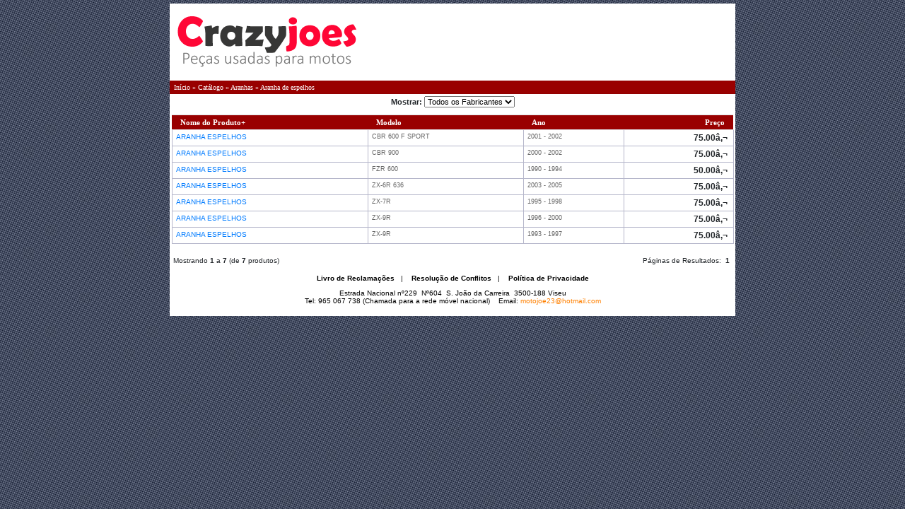

--- FILE ---
content_type: text/html
request_url: http://www.crazyjoes.pt/loja/aranhas-aranha-espelhos-c-161_163.html?osCsid=dmpmgugg23j18u9c0ndjq8mm22
body_size: 20493
content:
<!doctype html public "-//W3C//DTD HTML 4.01 Transitional//EN">
<html dir="LTR" lang="pt">
<head>
<meta name="viewport" content="width=device-width, initial-scale=1">
<meta http-equiv="Content-Type" content="text/html; charset=iso-8859-1">
<title>CRAZYJOES - Venda online de peças usadas para motos</title>
<base href="http://www.crazyjoes.pt/loja/">
<link rel="stylesheet" type="text/css" href="stylesheet.css">

<script language="javascript" src="includes/general.js"></script>
<script type="text/javascript" src="includes/jquery/jquery.js"></script>
<script language="javascript" src="includes/slideshow.js"></script>

<link rel="stylesheet" href="https://stackpath.bootstrapcdn.com/bootstrap/4.5.0/css/bootstrap.min.css" integrity="sha384-9aIt2nRpC12Uk9gS9baDl411NQApFmC26EwAOH8WgZl5MYYxFfc+NcPb1dKGj7Sk" crossorigin="anonymous">
<script src="https://code.jquery.com/jquery-3.5.1.slim.min.js" integrity="sha384-DfXdz2htPH0lsSSs5nCTpuj/zy4C+OGpamoFVy38MVBnE+IbbVYUew+OrCXaRkfj" crossorigin="anonymous"></script>
<script src="https://cdn.jsdelivr.net/npm/popper.js@1.16.0/dist/umd/popper.min.js" integrity="sha384-Q6E9RHvbIyZFJoft+2mJbHaEWldlvI9IOYy5n3zV9zzTtmI3UksdQRVvoxMfooAo" crossorigin="anonymous"></script>
<script src="https://stackpath.bootstrapcdn.com/bootstrap/4.5.0/js/bootstrap.min.js" integrity="sha384-OgVRvuATP1z7JjHLkuOU7Xw704+h835Lr+6QL9UvYjZE3Ipu6Tp75j7Bh/kR0JKI" crossorigin="anonymous"></script>

</head>
<body marginwidth="0" marginheight="0" topmargin="0" bottommargin="0" leftmargin="0" rightmargin="0">



<!-- header //-->
<META NAME="keywords" CONTENT="peças moto,peças usadas,loja peças usadas,lojas peças usadas,moto peças,,,,,">
<META NAME="description" CONTENT="Disponibilizamos uma vasta gama de peças usadas para motos e motociclos que poderá adquirir comodamente na sua morada.">


<script language="javascript"><!--
function stripslashes( str ) {
    return (str+'').replace('/\0/g', '0').replace('/\(.)/g', '$1');
}

function ajaxFunction(accao, seleccionado, destino, parametros)
{
if (accao == "cria_modelo") {
	var reply = prompt("Insira o novo modelo (ex: CBR 600)", "")
	if (reply == "") {
	alert("ERRO: Tem que preencher o modelo.")
	return
}
alert("SUCESSO: Novo modelo inserido!")
}
var xmlHttp;
try
  {
  // Firefox, Opera 8.0+, Safari
  xmlHttp=new XMLHttpRequest();
  }
catch (e)
  {
  // Internet Explorer
  try
    {
    xmlHttp=new ActiveXObject("Msxml2.XMLHTTP");
    }
  catch (e)
    {
    try
      {
      xmlHttp=new ActiveXObject("Microsoft.XMLHTTP");
      }
    catch (e)
      {
      alert("Your browser does not support AJAX!");
      return false;
      }
    }
  }
  xmlHttp.onreadystatechange=function()
    {
    if(xmlHttp.readyState==4)
      {
	  //alert(xmlHttp.responseText);
      document.getElementById(destino).innerHTML = xmlHttp.responseText;
      }
    }

	if (document.getElementById("products_model")) {
	modelo = document.getElementById("products_model").value;
	} 
	else {
	modelo = "";
	}
  
//  alert("bd.php?accao=" + accao + "&parametros=" + stripslashes(parametros) + "&novo_modelo=" + reply + "&seleccionado=" + seleccionado + "&marca=" +  document.getElementById("manufacturers_id").value + "&modelo=" +  modelo);
  
//document.write("bd.php?accao=" + accao + "&parametros=" + stripslashes(parametros) + "&novo_modelo=" + reply + "&seleccionado=" + seleccionado + "&marca=" +  document.getElementById("manufacturers_id").value + "&modelo=" +  modelo);  
var url = document.location + " ";
var urlparts = url.split("/");
var host = urlparts[0];

//alert(urlparts[2])

if (urlparts[2] == 'www.crazyjoes.pt') {
xmlHttp.open("GET","bd.php?accao=" + accao + "&parametros=" + stripslashes(parametros) + "&novo_modelo=" + reply + "&seleccionado=" + seleccionado + "&marca=" +  document.getElementById("manufacturers_id").value + "&modelo=" +  modelo,true);
} else {
xmlHttp.open("GET","http://crazyjoes.pt/loja/bd.php?accao=" + accao + "&parametros=" + stripslashes(parametros) + "&novo_modelo=" + reply + "&seleccionado=" + seleccionado + "&marca=" +  document.getElementById("manufacturers_id").value + "&modelo=" +  modelo,true);	
}
  xmlHttp.send(null);
  }

function check_form() {
  var error_message = "Ocorreram alguns erros durante o processamento do seu formulário.\n\nPor favor faça as seguintes correcções:\n\n";
  var error_found = false;
  var error_field;
  var keywords = document.advanced_search.keywords.value;
  var dfrom = document.advanced_search.dfrom.value;
  var dto = document.advanced_search.dto.value;
  var pfrom = document.advanced_search.pfrom.value;
  var pto = document.advanced_search.pto.value;
  var pfrom_float;
  var pto_float;

  if ( ((keywords == '') || (keywords.length < 1)) && ((dfrom == '') || (dfrom == 'dd/mm/aaaa') || (dfrom.length < 1)) && ((dto == '') || (dto == 'dd/mm/aaaa') || (dto.length < 1)) && ((pfrom == '') || (pfrom.length < 1)) && ((pto == '') || (pto.length < 1)) ) {
    error_message = error_message + "* ERROR_AT_LEAST_ONE_INPUT\n";
    error_field = document.advanced_search.keywords;
    error_found = true;
  }

  if ((dfrom.length > 0) && (dfrom != 'dd/mm/aaaa')) {
    if (!IsValidDate(dfrom, 'dd/mm/aaaa')) {
      error_message = error_message + "* ERROR_INVALID_FROM_DATE\n";
      error_field = document.advanced_search.dfrom;
      error_found = true;
    }
  }

  if ((dto.length > 0) && (dto != 'dd/mm/aaaa')) {
    if (!IsValidDate(dto, 'dd/mm/aaaa')) {
      error_message = error_message + "* ERROR_INVALID_TO_DATE\n";
      error_field = document.advanced_search.dto;
      error_found = true;
    }
  }

  if ((dfrom.length > 0) && (dfrom != 'dd/mm/aaaa') && (IsValidDate(dfrom, 'dd/mm/aaaa')) && (dto.length > 0) && (dto != 'dd/mm/aaaa') && (IsValidDate(dto, 'dd/mm/aaaa'))) {
    if (!CheckDateRange(document.advanced_search.dfrom, document.advanced_search.dto)) {
      error_message = error_message + "* ERROR_TO_DATE_LESS_THAN_FROM_DATE\n";
      error_field = document.advanced_search.dto;
      error_found = true;
    }
  }

  if (pfrom.length > 0) {
    pfrom_float = parseFloat(pfrom);
    if (isNaN(pfrom_float)) {
      error_message = error_message + "* ERROR_PRICE_FROM_MUST_BE_NUM\n";
      error_field = document.advanced_search.pfrom;
      error_found = true;
    }
  } else {
    pfrom_float = 0;
  }

  if (pto.length > 0) {
    pto_float = parseFloat(pto);
    if (isNaN(pto_float)) {
      error_message = error_message + "* ERROR_PRICE_TO_MUST_BE_NUM\n";
      error_field = document.advanced_search.pto;
      error_found = true;
    }
  } else {
    pto_float = 0;
  }

  if ( (pfrom.length > 0) && (pto.length > 0) ) {
    if ( (!isNaN(pfrom_float)) && (!isNaN(pto_float)) && (pto_float < pfrom_float) ) {
      error_message = error_message + "* ERROR_PRICE_TO_LESS_THAN_PRICE_FROM\n";
      error_field = document.advanced_search.pto;
      error_found = true;
    }
  }

  if (error_found == true) {
    alert(error_message);
    error_field.focus();
    return false;
  } else {
    RemoveFormatString(document.advanced_search.dfrom, "dd/mm/aaaa");
    RemoveFormatString(document.advanced_search.dto, "dd/mm/aaaa");
    return true;
  }
}

function popupWindow(url) {
  window.open(url,'popupWindow','toolbar=no,location=no,directories=no,status=no,menubar=no,scrollbars=yes,resizable=yes,copyhistory=no,width=450,height=280,screenX=150,screenY=150,top=150,left=150')
}
//-->

function getIndex(campo)
  {
  var x = document.getElementById(campo)
  var result = x.selectedIndex;
  window.location.href="advanced_search2.php?" + campo + "=" + x.value;
  }
</script>


<table align="center" class="corpo" cellpadding="0" border="0" cellspacing="0">
 <tr>
  <td>
   <table border="0" width="100%" cellspacing="0" cellpadding="0">

  <tr height="5">
    <td style="background-image:url(images/backgound/background.jpg);background-repeat:repeat-x;">
    </td>
  </tr>

  <tr height="109" class="header">
    <!--<td background="images/oscommerce.gif" valign="bottom">-->
    <!--<td  style="background-image:url(images/layout/top.jpg); background-repeat:no-repeat;" valign="middle" align="right">-->
    <td valign="middle">
    <table>
    <tr>
    <td><a href="/loja"><img src="/loja/images/logocj.png"></a></td>
    <td align="right">
	    </td>
    </tr>
    </table>
 </td>
 </tr>

<table cellspacing="0" cellpadding="0">
  <tr>

<!--  
    <td width="279" align="right" valign="bottom">
&nbsp;&nbsp;    
    </td>
  </tr>
</table>    
    
    
    </td>
-->    
  </tr>
</table>
<table border="0" width="100%" cellspacing="0" cellpadding="0">
  <tr class="headerNavigation">
    <td class="headerNavigation">&nbsp;&nbsp;<a href="http://www.crazyjoes.pt" class="headerNavigation">Início</a> &raquo; <a href="http://www.crazyjoes.pt/loja/index.php?osCsid=dmpmgugg23j18u9c0ndjq8mm22" class="headerNavigation">Catálogo</a> &raquo; <a href="http://www.crazyjoes.pt/loja/index.php?cPath=161&osCsid=dmpmgugg23j18u9c0ndjq8mm22" class="headerNavigation">Aranhas</a> &raquo; <a href="http://www.crazyjoes.pt/loja/index.php?cPath=161_163&osCsid=dmpmgugg23j18u9c0ndjq8mm22" class="headerNavigation">Aranha de espelhos</a></td>
    <!--<td align="right" class="headerNavigation"><a href="http://www.crazyjoes.pt/loja/account.php?osCsid=dmpmgugg23j18u9c0ndjq8mm22" class="headerNavigation">A Minha Conta</a> &nbsp;|&nbsp; <a href="http://www.crazyjoes.pt/loja/shopping_cart.php?osCsid=dmpmgugg23j18u9c0ndjq8mm22" class="headerNavigation">Carrinho</a> &nbsp;|&nbsp; <a href="http://www.crazyjoes.pt/loja/checkout_shipping.php?osCsid=dmpmgugg23j18u9c0ndjq8mm22" class="headerNavigation">Finalizar encomenda</a> &nbsp;&nbsp;</td>-->
  </tr>
</table>
<!-- header_eof //-->

<!-- body //-->
<table border="0" width="100%" cellspacing="3" cellpadding="3">
  <tr>
    <!--<td width="125" valign="top">
    <table border="0" width="125" cellspacing="0" cellpadding="2">
    </table></td>-->
<!-- body_text //-->

    <td width="100%" valign="top">
    <div id="categorias">
    <table border="0" width="100%" cellspacing="0" cellpadding="0">
      <tr>
        <td><table border="0" width="100%" cellspacing="0" cellpadding="0">
          <tr>
            <td class="pageHeading"></td>
            <td align="center" class="main"><form name="filter" action="index.php" method="get"><b>Mostrar:</b>&nbsp;<input type="hidden" name="cPath" value="161_163"><input type="hidden" name="sort" value="1a"><select id="filter_id" name="filter_id" onchange="this.form.submit()"><option value="" SELECTED>Todos os Fabricantes</option><option value="11">HONDA</option><option value="13">kAWASAKI</option><option value="10">YAMAHA</option></select></form></td>
            <td align="right"></td>
          </tr>
        </table></td>
      </tr>
      <tr>
        <td><img src="images/pixel_trans.gif" border="0" alt="" width="100%" height="10"></td>
      </tr>
      <tr>
        <td>            <style>
			a.marca {
			font-size:8px;
			color:#000000;
			font-weight:bold;
			}
			a.nome {
			font-size:9px;
			color:#000000;
			font-weight:bold;
			}
			</style> 
                        <style>
			a.marca {
			font-size:8px;
			color:#000000;
			font-weight:bold;
			}
			a.nome {
			font-size:9px;
			color:#000000;
			font-weight:bold;
			}
			</style> 
                        <style>
			a.marca {
			font-size:8px;
			color:#000000;
			font-weight:bold;
			}
			a.nome {
			font-size:9px;
			color:#000000;
			font-weight:bold;
			}
			</style> 
                        <style>
			a.marca {
			font-size:8px;
			color:#000000;
			font-weight:bold;
			}
			a.nome {
			font-size:9px;
			color:#000000;
			font-weight:bold;
			}
			</style> 
                        <style>
			a.marca {
			font-size:8px;
			color:#000000;
			font-weight:bold;
			}
			a.nome {
			font-size:9px;
			color:#000000;
			font-weight:bold;
			}
			</style> 
                        <style>
			a.marca {
			font-size:8px;
			color:#000000;
			font-weight:bold;
			}
			a.nome {
			font-size:9px;
			color:#000000;
			font-weight:bold;
			}
			</style> 
                        <style>
			a.marca {
			font-size:8px;
			color:#000000;
			font-weight:bold;
			}
			a.nome {
			font-size:9px;
			color:#000000;
			font-weight:bold;
			}
			</style> 
            <table border="0" width="100%" cellspacing="0" cellpadding="2" class="table table-striped table-sm">
  <tr>
    <td class="productListing-heading">&nbsp;<a href="http://www.crazyjoes.pt/loja/index.php?cPath=161_163&page=1&sort=1d&osCsid=dmpmgugg23j18u9c0ndjq8mm22" title="Ordenar produtos De forma descendente por Nome do Produto" class="productListing-heading">Nome do Produto+</a>&nbsp;</td>
    <td class="productListing-heading">&nbsp;<a href="http://www.crazyjoes.pt/loja/index.php?cPath=161_163&page=1&sort=2a&osCsid=dmpmgugg23j18u9c0ndjq8mm22" title="Ordenar produtos De forma ascendente por Modelo" class="productListing-heading">Modelo</a>&nbsp;</td>
    <td class="productListing-heading">&nbsp;<a href="http://www.crazyjoes.pt/loja/index.php?cPath=161_163&page=1&sort=3a&osCsid=dmpmgugg23j18u9c0ndjq8mm22" title="Ordenar produtos De forma ascendente por Ano" class="productListing-heading">Ano</a>&nbsp;</td>
    <td align="right" class="productListing-heading">&nbsp;<a href="http://www.crazyjoes.pt/loja/index.php?cPath=161_163&page=1&sort=4a&osCsid=dmpmgugg23j18u9c0ndjq8mm22" title="Ordenar produtos De forma ascendente por Preço" class="productListing-heading">Preço</a>&nbsp;</td>
  </tr>
  <tr class="productListing-odd">
    <td class="productListing-data" valign="top"><a href="http://www.crazyjoes.pt/loja/product_info.php?cPath=161_163&products_id=1583&osCsid=dmpmgugg23j18u9c0ndjq8mm22">ARANHA ESPELHOS&nbsp;</a>&nbsp;</td>
    <td class="productListing-data" valign="top"><span class="modelo" style="padding-top:3px;padding-bottom:3px;">CBR 600 F SPORT<br></span></td>
    <td class="productListing-data" valign="top"><span class="modelo">2001 - 2002</span></td>
    <td align="right" class="productListing-data" valign="top">&nbsp;<span class="lista_preco">75.00â‚¬&nbsp;</span></td>
  </tr>
  <tr class="productListing-even">
    <td class="productListing-data" valign="top"><a href="http://www.crazyjoes.pt/loja/product_info.php?cPath=161_163&products_id=1582&osCsid=dmpmgugg23j18u9c0ndjq8mm22">ARANHA ESPELHOS&nbsp;</a>&nbsp;</td>
    <td class="productListing-data" valign="top"><span class="modelo" style="padding-top:3px;padding-bottom:3px;">CBR 900<br></span></td>
    <td class="productListing-data" valign="top"><span class="modelo">2000 - 2002</span></td>
    <td align="right" class="productListing-data" valign="top">&nbsp;<span class="lista_preco">75.00â‚¬&nbsp;</span></td>
  </tr>
  <tr class="productListing-odd">
    <td class="productListing-data" valign="top"><a href="http://www.crazyjoes.pt/loja/product_info.php?cPath=161_163&products_id=1592&osCsid=dmpmgugg23j18u9c0ndjq8mm22">ARANHA ESPELHOS&nbsp;</a>&nbsp;</td>
    <td class="productListing-data" valign="top"><span class="modelo" style="padding-top:3px;padding-bottom:3px;">FZR 600<br></span></td>
    <td class="productListing-data" valign="top"><span class="modelo">1990 - 1994</span></td>
    <td align="right" class="productListing-data" valign="top">&nbsp;<span class="lista_preco">50.00â‚¬&nbsp;</span></td>
  </tr>
  <tr class="productListing-even">
    <td class="productListing-data" valign="top"><a href="http://www.crazyjoes.pt/loja/product_info.php?cPath=161_163&products_id=1570&osCsid=dmpmgugg23j18u9c0ndjq8mm22">ARANHA ESPELHOS&nbsp;</a>&nbsp;</td>
    <td class="productListing-data" valign="top"><span class="modelo" style="padding-top:3px;padding-bottom:3px;">ZX-6R 636<br></span></td>
    <td class="productListing-data" valign="top"><span class="modelo">2003 - 2005</span></td>
    <td align="right" class="productListing-data" valign="top">&nbsp;<span class="lista_preco">75.00â‚¬&nbsp;</span></td>
  </tr>
  <tr class="productListing-odd">
    <td class="productListing-data" valign="top"><a href="http://www.crazyjoes.pt/loja/product_info.php?cPath=161_163&products_id=1569&osCsid=dmpmgugg23j18u9c0ndjq8mm22">ARANHA ESPELHOS&nbsp;</a>&nbsp;</td>
    <td class="productListing-data" valign="top"><span class="modelo" style="padding-top:3px;padding-bottom:3px;">ZX-7R<br></span></td>
    <td class="productListing-data" valign="top"><span class="modelo">1995 - 1998</span></td>
    <td align="right" class="productListing-data" valign="top">&nbsp;<span class="lista_preco">75.00â‚¬&nbsp;</span></td>
  </tr>
  <tr class="productListing-even">
    <td class="productListing-data" valign="top"><a href="http://www.crazyjoes.pt/loja/product_info.php?cPath=161_163&products_id=987&osCsid=dmpmgugg23j18u9c0ndjq8mm22">ARANHA ESPELHOS&nbsp;</a>&nbsp;</td>
    <td class="productListing-data" valign="top"><span class="modelo" style="padding-top:3px;padding-bottom:3px;">ZX-9R<br></span></td>
    <td class="productListing-data" valign="top"><span class="modelo">1996 - 2000</span></td>
    <td align="right" class="productListing-data" valign="top">&nbsp;<span class="lista_preco">75.00â‚¬&nbsp;</span></td>
  </tr>
  <tr class="productListing-odd">
    <td class="productListing-data" valign="top"><a href="http://www.crazyjoes.pt/loja/product_info.php?cPath=161_163&products_id=1568&osCsid=dmpmgugg23j18u9c0ndjq8mm22">ARANHA ESPELHOS&nbsp;</a>&nbsp;</td>
    <td class="productListing-data" valign="top"><span class="modelo" style="padding-top:3px;padding-bottom:3px;">ZX-9R<br></span></td>
    <td class="productListing-data" valign="top"><span class="modelo">1993 - 1997</span></td>
    <td align="right" class="productListing-data" valign="top">&nbsp;<span class="lista_preco">75.00â‚¬&nbsp;</span></td>
  </tr>
</table>
<table border="0" width="100%" cellspacing="0" cellpadding="2">
  <tr>
    <td class="smallText">Mostrando <b>1</b> a <b>7</b> (de <b>7</b> produtos)</td>
    <td class="smallText" align="right">Páginas de Resultados: &nbsp;<b>1</b>&nbsp;</td>
  </tr>
</table>
</td>
      </tr>
    </table></td>

<!-- body_text_eof //-->
    <!--<td width="125" valign="top">
    <table border="0" width="125" cellspacing="0" cellpadding="2">
    </table>
    </td>-->
  </tr>
</table>
<!-- body_eof //-->

<!-- footer //-->
<style type="text/css">
<!--
.style1 {color: #FF8000}
-->
a.footer {
	color:#000;
	font-weight:bold;
	}

</style>


<!--<table background="images/layout/bottom.jpg" width="100%" height="68" border="0" cellpadding="0" cellspacing="0">-->
<table width="100%" height="68" border="0" cellpadding="0" cellspacing="0">
<tr>
<td align="center" style="font-size:10px; font-family:Verdana, Geneva, sans-serif; color:#000;">
<a class="footer" target="_blank" href="https://www.livroreclamacoes.pt/inicio">Livro de Reclamações</a>&nbsp;&nbsp;&nbsp;|&nbsp;&nbsp;&nbsp;
<a class="footer" href="conflitos.php">Resolução de Conflitos</a>&nbsp;&nbsp;&nbsp;|&nbsp;&nbsp;&nbsp;
<a class="footer" href="privacy.php">Política de Privacidade</a>
</td>
</tr>
  <tr height="35">
    <td align="center" valign="middle" style="font-size:10px; font-family:Verdana, Geneva, sans-serif; color:#000;"><p>Estrada Nacional n&ordm;229&nbsp; N&ordm;604&nbsp; S. Jo&atilde;o da Carreira&nbsp; 3500-188 Viseu<br />
    Tel: 965 067 738 (Chamada para a rede móvel nacional)&nbsp;&nbsp;&nbsp; Email: <a href="mailto:motojoe23@hotmail.com" class="style1">motojoe23@hotmail.com</a></p>  
    </td>
  </tr>
</table>
</td></tr></table>
<script type="text/javascript">
var gaJsHost = (("https:" == document.location.protocol) ? "https://ssl." : "http://www.");
document.write(unescape("%3Cscript src='" + gaJsHost + "google-analytics.com/ga.js' type='text/javascript'%3E%3C/script%3E"));
</script>
<script type="text/javascript">
try {
var pageTracker = _gat._getTracker("UA-6589278-1");
pageTracker._trackPageview();
} catch(err) {}</script><!-- footer_eof //-->
<br>
<script type="text/javascript">
var gaJsHost = (("https:" == document.location.protocol) ? "https://ssl." : "http://www.");
document.write(unescape("%3Cscript src='" + gaJsHost + "google-analytics.com/ga.js' type='text/javascript'%3E%3C/script%3E"));
</script>
<map name="Map">
  <area shape="rect" coords="13,27,139,154" href="index.php?cPath=215_219">
  <area shape="rect" coords="157,27,289,153" href="index.php?cPath=215_220">
  <area shape="rect" coords="305,25,434,152" href="index.php?cPath=215_218">
</map>
<script type="text/javascript">
try {
var pageTracker = _gat._getTracker("UA-6589278-2");
pageTracker._trackPageview();
} catch(err) {}</script>
</body>
</html>



--- FILE ---
content_type: text/css
request_url: http://www.crazyjoes.pt/loja/stylesheet.css
body_size: 12027
content:
/*
  $Id: stylesheet.css,v 1.56 2003/06/30 20:04:02 hpdl Exp $

  osCommerce, Open Source E-Commerce Solutions
  http://www.oscommerce.com
  Copyright (c) 2003 osCommerce
  Released under the GNU General Public License
  
  Theme XP Silver por PHPmania.org
  
*/
/* NOVO CARRINHO */

a.categorias_list {
	font-family:Verdana, Geneva, sans-serif;
	font-size:12px;
	padding-left:10px;
	text-decoration:underline;
	line-height:15px;
	}

a.cart_title {	
    color:#F93;
	font-family:Verdana, Geneva, sans-serif;
	font-size:12px;
	font-weight:bold;
	}

span.cart_title {	
    color:#F93;
	font-family:Verdana, Geneva, sans-serif;
	font-size:12px;
	font-weight:bold;	
	}
	
td.cart_item {
	color:#FFF;
	font-family:Verdana, Geneva, sans-serif;
	font-size:9px;		
	}		
	
span.cart_item {
	color:#FFF;
	font-family:Verdana, Geneva, sans-serif;
	font-size:9px;	
	}	
	
a.cart_item {
	color:#FFF;
	font-family:Verdana, Geneva, sans-serif;
	font-size:9px;	
	}		
	
span.cart_total {
	color:#FFF;
	font-family:Verdana, Geneva, sans-serif;
	font-size:11px;
	float:right;
	}		
	
hr.cart_separator {
	color:#999;
	padding-top:0px;
	padding-bottom:0px;
	top:0;
	bottom:0;
	}	
/* NOVO CARRINHO */


body {
	background-color:#666;
	background-image:url(images/backgound/background.jpg);
	background-repeat:repeat;
	
	}

span.modelo {
	font-size:9px;
	color:#666666;
	font-family: Arial, Helvetica, sans-serif;
}	

span.lista_preco {
font-family:Arial, Helvetica, sans-serif;
font-size:12px;
font-weight:bold;
}

.boxText { font-family: Verdana, Arial, sans-serif; font-size: 10px; }
table.corpo  {
    background-color: #FFFFFF;
    width: 100%;
    max-width: 800px;
}
a.copyright  { font-family: Verdana; font-size: 10px; color: #C0C0C0 }
td.copyright {
	color: #000000;
	font-family: Verdana;
	font-size: 10px
}
td.categ     { font-size: 11px; font-family: Verdana }
.errorBox { font-family : Verdana, Arial, sans-serif; font-size : 10px; background: #ffb3b5; font-weight: bold; }
.stockWarning { font-family : Verdana, Arial, sans-serif; font-size : 10px; color: #cc0033; }
.productsNotifications { background: #f2fff7; }
.orderEdit { font-family : Verdana, Arial, sans-serif; font-size : 10px; color: #70d250; text-decoration: underline; }

BODY {
	color: #000000;
	margin: 0px;
}

A {
  color: #000000;
  text-decoration: none;
}

A:hover {
  color: #AABBDD;
  text-decoration: underline;
}

FORM {
	display: inline;
}

TR.header {
  background: #ffffff;

}

TR.headerNavigation {
  background: #ffffff;
}

TD.headerNavigation {
	font-family: Verdana;
	font-size: 10px;
	background: #990000;
	color: #FFFFFF;
	font-weight : normal;
	padding-top: 3px;
	padding-bottom: 3px;
	border-top:1px solid #930000;
	border-bottom:1px solid #930000;	
}

A.headerNavigation { 
  color: #FFFFFF; 
}

a:hover.headerNavigation {
  color: #FFFFFF;text-decoration:underline
}

TR.headerError {
  background: #ff0000;
}

TD.headerError {
  font-family: Tahoma, Verdana, Arial, sans-serif;
  font-size: 12px;
  background: #ff0000;
  color: #ffffff;
  font-weight : bold;
  text-align : center;
}

TR.headerInfo {
  background: #00ff00;
}

TD.headerInfo {
  font-family: Tahoma, Verdana, Arial, sans-serif;
  font-size: 12px;
  background: #00ff00;
  color: #616161;
  font-weight: bold;
  text-align: center
}

TR.footer {
  background: #CBCFDC;
}

TD.footer {
  font-family: Verdana;
  font-size: 11px;
  background: #000000 url('images/infobox/corner_right_left.gif');
  color: #CC0000;
  font-weight: bold
}

.infoBox {
  /*background: #b6b7cb;*/
}

.infoBoxContents {
  background: #FFFFFF;
  font-family: Verdana, Arial, sans-serif;
  font-size: 10px; padding-left:4px; padding-right:4px; padding-top:1px; padding-bottom:1px
}

.infoBoxNotice {
  background: #FF8E90;
}

.infoBoxNoticeContents {
  background: #FFE6E6;
  font-family: Verdana, Arial, sans-serif;
  font-size: 10px; border-left-style:solid; border-left-width:1px; border-right-style:solid; border-right-width:1px; border-top-width:1px; border-bottom-width:1px
}

TD.infoBoxHeading {
	border:0px solid #B6B7CB;
	font-family: Verdana;
	font-size: 11px;
	font-weight: normal;
	background: #990000;
	color:#FFFFFF;
	text-align:center;
	padding-top: 5px;
	padding-bottom: 5px;
}

TD.infoBox, SPAN.infoBox {
  font-family: Verdana, Arial, sans-serif;
  font-size: 10px;
}

TR.accountHistory-odd, TR.addressBook-odd, TR.alsoPurchased-odd, TR.payment-odd, TR.productListing-odd, TR.productReviews-odd, TR.upcomingProducts-odd, TR.shippingOptions-odd {
  background: #f8f8f9;
}

TR.accountHistory-even, TR.addressBook-even, TR.alsoPurchased-even, TR.payment-even, TR.productListing-even, TR.productReviews-even, TR.upcomingProducts-even, TR.shippingOptions-even {
  background: #FFFFFF;
}

TABLE.productListing {
}

.productListing-heading {
  font-family: Verdana;
  font-size: 11px;
  background: #990000;
  color: #FFFFFF; 
  font-weight: bold; padding-left:4px; padding-right:4px; padding-top:1px; padding-bottom:1px
}

TD.productListing-data {
  border:1px solid #B6B7CB; font-family: Verdana, Arial, sans-serif;
  font-size: 10px; padding-left:4px; padding-right:4px; padding-top:1px; padding-bottom:1px; background-color:#FFFFFF
}

A.pageResults {
  color: #0000FF;
}

a:hover.pageResults {
  color: #0000FF;
  background: #FFFF33;
}

TD.pageHeading, DIV.pageHeading {
  font-family: Verdana;
  font-size: 20px;
  color: #000000;
}

span.pageHeading {
  font-family: Verdana;
  font-size: 20px;
  color: #000000;
}

TR.subBar {
  background: #f4f7fd;
}

TD.subBar {
  font-family: Verdana, Arial, sans-serif;
  font-size: 10px;
  color: #000000;
}

TD.main, P.main {
  font-family: Verdana, Arial, sans-serif;
  font-size: 11px;
  line-height: 1.5; background-color:#FFFFFF
}

TD.smallText, SPAN.smallText, P.smallText {
  font-family: Verdana, Arial, sans-serif;
  font-size: 10px;
}

TD.accountCategory {
  font-family: Verdana, Arial, sans-serif;
  font-size: 13px;
  color: #aabbdd;
}

TD.fieldKey {
  font-family: Verdana, Arial, sans-serif;
  font-size: 12px;
  font-weight: bold;
}

TD.fieldValue {
  font-family: Verdana, Arial, sans-serif;
  font-size: 12px;
}

TD.tableHeading {
  font-family: Verdana, Arial, sans-serif;
  font-size: 12px;
  font-weight: bold;
}

SPAN.newItemInCart {
  font-family: Verdana, Arial, sans-serif;
  font-size: 10px;
  color: #ff0000;
}

CHECKBOX, INPUT, RADIO, SELECT {
  font-family: Verdana, Arial, sans-serif;
  font-size: 11px;
}

TEXTAREA {
  width: 100%;
  font-family: Verdana, Arial, sans-serif;
  font-size: 11px;
}

SPAN.greetUser {
  font-family: Verdana, Arial, sans-serif;
  font-size: 12px;
  color: #f0a480;
  font-weight: bold;
}

TABLE.formArea {
  border:1px solid #000000; background:#F1F9FE; 
}

TD.formAreaTitle {
  font-family: Tahoma, Verdana, Arial, sans-serif;
  font-size: 12px;
  font-weight: bold;
}

SPAN.markProductOutOfStock {
  font-family: Tahoma, Verdana, Arial, sans-serif;
  font-size: 12px;
  color: #c76170;
  font-weight: bold;
}

SPAN.productSpecialPrice {
  font-family: Verdana, Arial, sans-serif;
  color: #ff0000;
}

SPAN.errorText {
  font-family: Verdana, Arial, sans-serif;
  color: #ff0000;
}

.moduleRow { }
.moduleRowOver { background-color: #D7E9F7; cursor: pointer; cursor: hand; }
.moduleRowSelected { background-color: #E9F4FC; }

.checkoutBarFrom, .checkoutBarTo { font-family: Verdana, Arial, sans-serif; font-size: 10px; color: #8c8c8c; }
.checkoutBarCurrent { font-family: Verdana, Arial, sans-serif; font-size: 10px; color: #000000; }

/* message box */

.messageBox { font-family: Verdana, Arial, sans-serif; font-size: 10px; }
.messageStackError, .messageStackWarning { font-family: Verdana, Arial, sans-serif; font-size: 10px; background-color: #ffb3b5; }
.messageStackSuccess { font-family: Verdana, Arial, sans-serif; font-size: 10px; background-color: #99ff00; }

/* input requirement */

.inputRequirement { font-family: Verdana, Arial, sans-serif; font-size: 10px; color: #ff0000; }



/*---------------------------------*/
/*   Vertical Fly-Out Menu Style   */
/*---------------------------------*/

.verbar	{   /* Color of main vertical menubar and border */
	color: #000000;
	
}

.vertitem	{          /* Behaviour of main vertical menu items, leave as is for proper operation */
	text-align: left;
	white-space: nowrap;
}

.vertitem	a {   /* Font style, size of main menu items */
	font-family: Verdana, Arial, sans-serif;
	font-size: 9px;
	text-decoration: none;
	position: relative;
	display: block;
}

.vertitem a:link, .vertitem a:visited	{   /* Default font style & color of main menu items */
	color: #000000;
	text-decoration: none;	
}

.vertitem a:hover	{   /* Font style & color, background menu color of main menu item when hovered over */
	color: #FFFFFF;
	background-color: #990000;
	text-decoration: none
}

.vertitem a:active	{   /* Font style & color, background menu color of main menu item when clicked */
	color: #ffff00;
	background-color: #666666;	
	text-decoration: none;	
}

.vertsubmenu	{   /* Behaviour of sub-menu  - leave as is for proper operation of submenus */
	position: absolute;
	left: 0;
	top: 0;
	visibility: hidden;
}

.vertsubframe	{   /* Color of submenu item and border */
	background-color: #FFFFFF;
	border: 1px solid #B6B7CB;
    z-index:30;
	position: relative;
	display: block	
}

.vertsubitem	{     /* Behaviour of sub-menu  - leave as is for proper operation of submenus */
	text-align: left;
	white-space: nowrap;
	z-index:30;
}

.vertsubitem a	{   /* Font style, size of submenu items */
	font-family: Verdana, Arial, sans-serif;
	font-size: 9px;
	text-decoration: none;
	position: relative;
	display: block;
}

.vertsubitem a:link, .vertsubitem a:visited	{   /* Default font style & color of submenu items */
	color: #000000;
	text-decoration: none	
}

.vertsubitem a:hover	{   /* Font style & color, background submenu color of submenu item when hovered over */
	color: #FFFFFF;
	background-color: #990000;
	text-decoration: none
}

.vertsubitem a:active	{   /* Font style & color, background submenu color of submenu item when clicked */
	color: #ffff00;
	background-color: #666666;	
	text-decoration: none;			
}

.vertsubitem .vertfwdarr, .vertitem .vertfwdarr	{   /* Positioning of right arrow for submenus */
	position: absolute;
	top: 5px;
	right: 8px; color:#000000
}

.dmselected {   /* Style override for selected category tree */
    background-color: #6679D3;
		color:#FFFFFF
}

.verbar .dmselected {   /* Style override for selected root category */
    background-color: #6679D3;color:#FFFFFF
}

*/

	 

/*-------------------------------------*/
/*   Horizontal Drop-Down Menu Style   */
/*-------------------------------------*/

.horbar	{   /* Color of main horizontal menubar and border */
	color: black;
	background-color: #e6e7e6;
	border: 1px outset #525252;
}

.horizitem	{          /* Behaviour of main horizontal menu items, leave as is for proper operation */
	float: left;
	white-space: nowrap;
}

.horizitem a {              /* Font style, size of submenu items */
  font-family: Verdana, Arial, sans-serif;
	font-size: 12px;	
	text-decoration: none;
	position: relative;	
	display: block;	
}

.horizitem a:link, .horizitem a:visited 	{      /* Font style & color of main menu items */
	color: #000000;
	text-decoration: none;
}

.horizitem a:hover	{       /* Font style & color, background menu color of main menu item when hovered over */
	color: #ffffff;
	background-color: #21459c;
	text-decoration: none;
}

.horizitem a:active	{       /* Font style & color, background menu color of main menu item when clicked */
	color: #ffff00;
	background-color: #666666;	
	text-decoration: none;
}

.horizsubmenu	{       /* Behaviour of sub-menu items - leave as is for proper operation of submenus */
	position: absolute;
	left: 0;
	top: 0;
}

/*slideshow*/
#slideshow {
	position:relative;
	height:210px;
	width:444px;
	margin:0 auto;
	left: 0px;
	top: 0px;
}

#slideshow img {
	position:absolute;
	top:0px;
	z-index:8;
}

#slideshow img.active {
    z-index:10;
}

#slideshow img.last-active {
    z-index:9;
}
	

--- FILE ---
content_type: text/javascript
request_url: http://www.crazyjoes.pt/loja/includes/slideshow.js
body_size: 630
content:
function slideSwitch() {
    var $active = $('#slideshow img.active');

	$active.addClass('last-active');

	// verifica se existe um prÃ³ximo objeto na div #slideshow, caso ele nao exista, retorna para o primeiro
    var $next =  $active.next().length ? $active.next() : $('#slideshow img:first');

	// Codigo que define as transicoes entre as imagens
    $next.css({opacity: 0.0})
        .addClass('active')
        .animate({opacity: 1.0}, 1000, function() {
            $active.removeClass('active last-active');
        });
}

$(function() {
	//Executa a funÃ§Ã£o a cada 5 segundos
	setInterval( "slideSwitch()", 10000 );
});